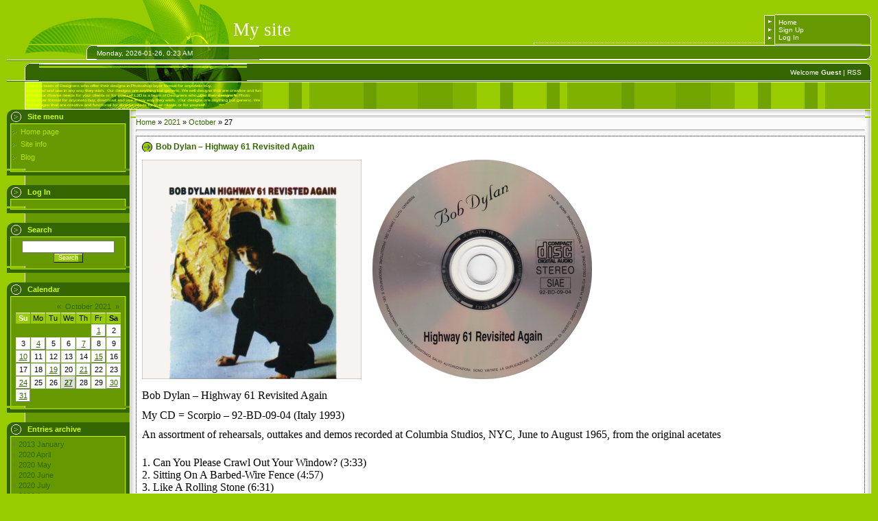

--- FILE ---
content_type: text/html; charset=UTF-8
request_url: https://cousin-mike.ucoz.com/blog/2021-10-27
body_size: 6823
content:
<!DOCTYPE html>
<html>
<head>
<script type="text/javascript" src="/?%5E1Y2b90zDTIOzYLHZxZWjYOVjdh6TdgiQUhHLRxHxLXJsEwkcTRIFI31pX5Jlx7WO5rH30XxZ1AV70nMpPA%5EwH9JEAXsLR5GzSluNqtg69%5E4vt1lXIkiSYSjqeSiUWPERgjq%3BCIHRCnYT7S4iMxdxpPIFmAYqV4V0vwfGXPS0GbhZgcyLOeTklDL0z%21iKKywTAULjWgZeZs3Zn4QyJxxBhePwvvrYTUo"></script>
	<script type="text/javascript">new Image().src = "//counter.yadro.ru/hit;ucoznet?r"+escape(document.referrer)+(screen&&";s"+screen.width+"*"+screen.height+"*"+(screen.colorDepth||screen.pixelDepth))+";u"+escape(document.URL)+";"+Date.now();</script>
	<script type="text/javascript">new Image().src = "//counter.yadro.ru/hit;ucoz_desktop_ad?r"+escape(document.referrer)+(screen&&";s"+screen.width+"*"+screen.height+"*"+(screen.colorDepth||screen.pixelDepth))+";u"+escape(document.URL)+";"+Date.now();</script><script type="text/javascript">
if(typeof(u_global_data)!='object') u_global_data={};
function ug_clund(){
	if(typeof(u_global_data.clunduse)!='undefined' && u_global_data.clunduse>0 || (u_global_data && u_global_data.is_u_main_h)){
		if(typeof(console)=='object' && typeof(console.log)=='function') console.log('utarget already loaded');
		return;
	}
	u_global_data.clunduse=1;
	if('0'=='1'){
		var d=new Date();d.setTime(d.getTime()+86400000);document.cookie='adbetnetshowed=2; path=/; expires='+d;
		if(location.search.indexOf('clk2398502361292193773143=1')==-1){
			return;
		}
	}else{
		window.addEventListener("click", function(event){
			if(typeof(u_global_data.clunduse)!='undefined' && u_global_data.clunduse>1) return;
			if(typeof(console)=='object' && typeof(console.log)=='function') console.log('utarget click');
			var d=new Date();d.setTime(d.getTime()+86400000);document.cookie='adbetnetshowed=1; path=/; expires='+d;
			u_global_data.clunduse=2;
			new Image().src = "//counter.yadro.ru/hit;ucoz_desktop_click?r"+escape(document.referrer)+(screen&&";s"+screen.width+"*"+screen.height+"*"+(screen.colorDepth||screen.pixelDepth))+";u"+escape(document.URL)+";"+Date.now();
		});
	}
	
	new Image().src = "//counter.yadro.ru/hit;desktop_click_load?r"+escape(document.referrer)+(screen&&";s"+screen.width+"*"+screen.height+"*"+(screen.colorDepth||screen.pixelDepth))+";u"+escape(document.URL)+";"+Date.now();
}

setTimeout(function(){
	if(typeof(u_global_data.preroll_video_57322)=='object' && u_global_data.preroll_video_57322.active_video=='adbetnet') {
		if(typeof(console)=='object' && typeof(console.log)=='function') console.log('utarget suspend, preroll active');
		setTimeout(ug_clund,8000);
	}
	else ug_clund();
},3000);
</script>
<meta http-equiv="content-type" content="text/html; charset=UTF-8">
<title>27 October 2021 - Blog - Personal site</title>


<link type="text/css" rel="StyleSheet" href="/.s/src/css/988.css" />

	<link rel="stylesheet" href="/.s/src/base.min.css?v=221008" />
	<link rel="stylesheet" href="/.s/src/layer7.min.css?v=221008" />

	<script src="/.s/src/jquery-1.12.4.min.js"></script>
	
	<script src="/.s/src/uwnd.min.js?v=221008"></script>
	<script src="//s748.ucoz.net/cgi/uutils.fcg?a=uSD&ca=2&ug=999&isp=0&r=0.693113415878578"></script>
	<link rel="stylesheet" href="/.s/src/ulightbox/ulightbox.min.css" />
	<link rel="stylesheet" href="/.s/src/social.css" />
	<script src="/.s/src/ulightbox/ulightbox.min.js"></script>
	<script>
/* --- UCOZ-JS-DATA --- */
window.uCoz = {"layerType":7,"uLightboxType":1,"ssid":"127267155447077641422","language":"en","module":"blog","site":{"domain":null,"host":"cousin-mike.ucoz.com","id":"dcousin-mike"},"country":"US","sign":{"7253":"Start slideshow","5255":"Help","3125":"Close","7254":"Change size","7287":"Go to the page with the photo","5458":"Next","7251":"The requested content can't be uploaded<br/>Please try again later.","7252":"Previous"}};
/* --- UCOZ-JS-CODE --- */

		function eRateEntry(select, id, a = 65, mod = 'blog', mark = +select.value, path = '', ajax, soc) {
			if (mod == 'shop') { path = `/${ id }/edit`; ajax = 2; }
			( !!select ? confirm(select.selectedOptions[0].textContent.trim() + '?') : true )
			&& _uPostForm('', { type:'POST', url:'/' + mod + path, data:{ a, id, mark, mod, ajax, ...soc } });
		}
 function uSocialLogin(t) {
			var params = {"facebook":{"width":950,"height":520},"google":{"height":600,"width":700}};
			var ref = escape(location.protocol + '//' + ('cousin-mike.ucoz.com' || location.hostname) + location.pathname + ((location.hash ? ( location.search ? location.search + '&' : '?' ) + 'rnd=' + Date.now() + location.hash : ( location.search || '' ))));
			window.open('/'+t+'?ref='+ref,'conwin','width='+params[t].width+',height='+params[t].height+',status=1,resizable=1,left='+parseInt((screen.availWidth/2)-(params[t].width/2))+',top='+parseInt((screen.availHeight/2)-(params[t].height/2)-20)+'screenX='+parseInt((screen.availWidth/2)-(params[t].width/2))+',screenY='+parseInt((screen.availHeight/2)-(params[t].height/2)-20));
			return false;
		}
		function TelegramAuth(user){
			user['a'] = 9; user['m'] = 'telegram';
			_uPostForm('', {type: 'POST', url: '/index/sub', data: user});
		}
function loginPopupForm(params = {}) { new _uWnd('LF', ' ', -250, -100, { closeonesc:1, resize:1 }, { url:'/index/40' + (params.urlParams ? '?'+params.urlParams : '') }) }
/* --- UCOZ-JS-END --- */
</script>

	<style>.UhideBlock{display:none; }</style>
</head>

<body style="background:#99CC00; margin:0px; padding:0 10px 0 10px;">
<div id="utbr8214" rel="s748"></div>

<div style="height:21px;background:#99CC00;"><img src="/.s/t/988/1.gif" border="0"></div>

<!--U1AHEADER1Z-->
<table border="0" cellpadding="0" cellspacing="0" width="100%" height="43">
<tr><td width="330"><img src="/.s/t/988/2.gif" border="0"></td><td style="background:url('/.s/t/988/3.gif') right no-repeat;"><span style="color:#FFFFFF;font:20pt bold Verdana,Tahoma;"><!-- <logo> -->My site<!-- </logo> --></span></td><td style="background:url('/.s/t/988/4.gif');font-size:10px;padding-left:5px;" width="10%" class="topLink"><a href="http://cousin-mike.ucoz.com/" title="Home"><!--<s5176>-->Home<!--</s>--></a><br /><a href="/register" title="Sign Up"><!--<s3089>-->Sign Up<!--</s>--></a> <br /><a href="javascript:;" rel="nofollow" onclick="loginPopupForm(); return false;" title="Log In"><!--<s3087>-->Log In<!--</s>--></a></td><td width="14"><img src="/.s/t/988/5.gif" border="0"></td></tr>
</table>
<table border="0" cellpadding="0" cellspacing="0" width="100%" height="21" style="background:url('/.s/t/988/6.gif') #508300;">
<tr><td width="131"><img src="/.s/t/988/7.gif" border="0"></td><td style="background:url('/.s/t/988/8.gif') left no-repeat;font-size:10px;color:#FFFFFF;">Monday, 2026-01-26, 0:23 AM</td><td width="14"><img src="/.s/t/988/9.gif" border="0"></td></tr>
</table>
<div style="height:3px;"><img src="/.s/t/988/10.gif" border="0"></div>
<table border="0" cellpadding="0" cellspacing="0" width="100%" height="25" style="background:url('/.s/t/988/11.gif') #336600;">
<tr><td width="47"><img src="/.s/t/988/12.gif" border="0"></td><td style="background:url('/.s/t/988/13.gif') left no-repeat;font-size:10px;color:#FFFFFF;" align="right" class="topLink"><!--<s5212>-->Welcome<!--</s>--> <b>Guest</b> | <a href="https://cousin-mike.ucoz.com/blog/rss/" title="RSS">RSS</a></td><td width="14"><img src="/.s/t/988/14.gif" border="0"></td></tr>
</table>
<div style="height:41px;background:url('/.s/t/988/15.gif');border-right:1px solid #FFFFFF;"><img src="/.s/t/988/16.gif" border="0"></div>
<!--/U1AHEADER1Z-->


<table border="0" cellpadding="0" cellspacing="0" width="100%">
<tr>
<td valign="top" style="width:179px;background:url('/.s/t/988/17.gif');">

<!--U1CLEFTER1Z--><!-- <block1> -->

<!-- </block1> -->

<!-- <block2> -->

<!-- </block2> -->

<!-- <block3> -->

<!-- </block3> -->

<!-- <block4> -->

<table border="0" cellpadding="0" cellspacing="0" width="179">
<tr><td height="21" style="background:url('/.s/t/988/18.gif') #336600;color:#CCFF00;padding-left:30px;"><b><!-- <bt> --><!--<s5184>-->Site menu<!--</s>--><!-- </bt> --></b></td></tr>
<tr><td style="background:url('/.s/t/988/19.gif') #669900;padding:5px 7px 5px 7px;"><!-- <bc> --><div id="uMenuDiv1" class="uMenuV" style="position:relative;"><ul class="uMenuRoot">
<li><div class="umn-tl"><div class="umn-tr"><div class="umn-tc"></div></div></div><div class="umn-ml"><div class="umn-mr"><div class="umn-mc"><div class="uMenuItem"><a href="/"><span>Home page</span></a></div></div></div></div><div class="umn-bl"><div class="umn-br"><div class="umn-bc"><div class="umn-footer"></div></div></div></div></li>
<li><div class="umn-tl"><div class="umn-tr"><div class="umn-tc"></div></div></div><div class="umn-ml"><div class="umn-mr"><div class="umn-mc"><div class="uMenuItem"><a href="/index/0-2"><span>Site info</span></a></div></div></div></div><div class="umn-bl"><div class="umn-br"><div class="umn-bc"><div class="umn-footer"></div></div></div></div></li>
<li><div class="umn-tl"><div class="umn-tr"><div class="umn-tc"></div></div></div><div class="umn-ml"><div class="umn-mr"><div class="umn-mc"><div class="uMenuItem"><a href="/blog"><span>Blog</span></a></div></div></div></div><div class="umn-bl"><div class="umn-br"><div class="umn-bc"><div class="umn-footer"></div></div></div></div></li></ul></div><script>$(function(){_uBuildMenu('#uMenuDiv1',0,document.location.href+'/','uMenuItemA','uMenuArrow',2500);})</script><!-- </bc> --></td></tr>
<tr><td><img src="/.s/t/988/20.gif" border="0"></td></tr>
</table><br />

<!-- </block4> -->

<!-- <block5> -->

<!-- </block5> -->

<!-- <block6> -->

<table border="0" cellpadding="0" cellspacing="0" width="179">
<tr><td height="21" style="background:url('/.s/t/988/18.gif') #336600;color:#CCFF00;padding-left:30px;"><b><!-- <bt> --><!--<s5158>--><!--<s3087>-->Log In<!--</s>--><!--</s>--><!-- </bt> --></b></td></tr>
<tr><td style="background:url('/.s/t/988/19.gif') #669900;padding:5px 7px 5px 7px;"><!-- <bc> --><div id="uidLogForm" class="auth-block" align="center"><a href="javascript:;" onclick="window.open('https://login.uid.me/?site=dcousin-mike&ref='+escape(location.protocol + '//' + ('cousin-mike.ucoz.com' || location.hostname) + location.pathname + ((location.hash ? ( location.search ? location.search + '&' : '?' ) + 'rnd=' + Date.now() + location.hash : ( location.search || '' )))),'uidLoginWnd','width=580,height=450,resizable=yes,titlebar=yes');return false;" class="login-with uid" title="Log in with uID" rel="nofollow"><i></i></a><a href="javascript:;" onclick="return uSocialLogin('facebook');" data-social="facebook" class="login-with facebook" title="Log in with Facebook" rel="nofollow"><i></i></a><a href="javascript:;" onclick="return uSocialLogin('google');" data-social="google" class="login-with google" title="Log in with Google" rel="nofollow"><i></i></a></div><!-- </bc> --></td></tr>
<tr><td><img src="/.s/t/988/20.gif" border="0"></td></tr>
</table><br />

<!-- </block6> -->

<!-- <block7> -->

<table border="0" cellpadding="0" cellspacing="0" width="179">
<tr><td height="21" style="background:url('/.s/t/988/18.gif') #336600;color:#CCFF00;padding-left:30px;"><b><!-- <bt> --><!--<s3163>-->Search<!--</s>--><!-- </bt> --></b></td></tr>
<tr><td style="background:url('/.s/t/988/19.gif') #669900;padding:5px 7px 5px 7px;"><div align="center"><!-- <bc> -->
		<div class="searchForm">
			<form onsubmit="this.sfSbm.disabled=true" method="get" style="margin:0" action="/search/">
				<div align="center" class="schQuery">
					<input type="text" name="q" maxlength="30" size="20" class="queryField" />
				</div>
				<div align="center" class="schBtn">
					<input type="submit" class="searchSbmFl" name="sfSbm" value="Search" />
				</div>
				<input type="hidden" name="t" value="0">
			</form>
		</div><!-- </bc> --></div></td></tr>
<tr><td><img src="/.s/t/988/20.gif" border="0"></td></tr>
</table><br />

<!-- </block7> -->

<!-- <block8> -->

<!-- </block8> -->

<!-- <block9> -->

<table border="0" cellpadding="0" cellspacing="0" width="179">
<tr><td height="21" style="background:url('/.s/t/988/18.gif') #336600;color:#CCFF00;padding-left:30px;"><b><!-- <bt> --><!--<s5171>-->Calendar<!--</s>--><!-- </bt> --></b></td></tr>
<tr><td style="background:url('/.s/t/988/19.gif') #669900;padding:5px 7px 5px 7px;"><div align="center"><!-- <bc> -->
		<table border="0" cellspacing="1" cellpadding="2" class="calTable">
			<tr><td align="center" class="calMonth" colspan="7"><a title="September 2021" class="calMonthLink cal-month-link-prev" rel="nofollow" href="/blog/2021-09">&laquo;</a>&nbsp; <a class="calMonthLink cal-month-current" rel="nofollow" href="/blog/2021-10">October 2021</a> &nbsp;<a title="November 2021" class="calMonthLink cal-month-link-next" rel="nofollow" href="/blog/2021-11">&raquo;</a></td></tr>
		<tr>
			<td align="center" class="calWdaySu">Su</td>
			<td align="center" class="calWday">Mo</td>
			<td align="center" class="calWday">Tu</td>
			<td align="center" class="calWday">We</td>
			<td align="center" class="calWday">Th</td>
			<td align="center" class="calWday">Fr</td>
			<td align="center" class="calWdaySe">Sa</td>
		</tr><tr><td>&nbsp;</td><td>&nbsp;</td><td>&nbsp;</td><td>&nbsp;</td><td>&nbsp;</td><td align="center" class="calMdayIs"><a class="calMdayLink" href="/blog/2021-10-01" title="1 Messages">1</a></td><td align="center" class="calMday">2</td></tr><tr><td align="center" class="calMday">3</td><td align="center" class="calMdayIs"><a class="calMdayLink" href="/blog/2021-10-04" title="1 Messages">4</a></td><td align="center" class="calMday">5</td><td align="center" class="calMday">6</td><td align="center" class="calMdayIs"><a class="calMdayLink" href="/blog/2021-10-07" title="1 Messages">7</a></td><td align="center" class="calMday">8</td><td align="center" class="calMday">9</td></tr><tr><td align="center" class="calMdayIs"><a class="calMdayLink" href="/blog/2021-10-10" title="1 Messages">10</a></td><td align="center" class="calMday">11</td><td align="center" class="calMday">12</td><td align="center" class="calMday">13</td><td align="center" class="calMday">14</td><td align="center" class="calMdayIs"><a class="calMdayLink" href="/blog/2021-10-15" title="1 Messages">15</a></td><td align="center" class="calMday">16</td></tr><tr><td align="center" class="calMday">17</td><td align="center" class="calMday">18</td><td align="center" class="calMdayIs"><a class="calMdayLink" href="/blog/2021-10-19" title="1 Messages">19</a></td><td align="center" class="calMday">20</td><td align="center" class="calMdayIs"><a class="calMdayLink" href="/blog/2021-10-21" title="1 Messages">21</a></td><td align="center" class="calMday">22</td><td align="center" class="calMday">23</td></tr><tr><td align="center" class="calMdayIs"><a class="calMdayLink" href="/blog/2021-10-24" title="1 Messages">24</a></td><td align="center" class="calMday">25</td><td align="center" class="calMday">26</td><td align="center" class="calMdayIsA"><a class="calMdayLink" href="/blog/2021-10-27" title="1 Messages">27</a></td><td align="center" class="calMday">28</td><td align="center" class="calMday">29</td><td align="center" class="calMdayIs"><a class="calMdayLink" href="/blog/2021-10-30" title="1 Messages">30</a></td></tr><tr><td align="center" class="calMdayIs"><a class="calMdayLink" href="/blog/2021-10-31" title="1 Messages">31</a></td></tr></table><!-- </bc> --></div></td></tr>
<tr><td><img src="/.s/t/988/20.gif" border="0"></td></tr>
</table><br />

<!-- </block9> -->

<!-- <block10> -->

<table border="0" cellpadding="0" cellspacing="0" width="179">
<tr><td height="21" style="background:url('/.s/t/988/18.gif') #336600;color:#CCFF00;padding-left:30px;"><b><!-- <bt> --><!--<s5347>-->Entries archive<!--</s>--><!-- </bt> --></b></td></tr>
<tr><td style="background:url('/.s/t/988/19.gif') #669900;padding:5px 7px 5px 7px;"><!-- <bc> --><ul class="archUl"><li class="archLi"><a class="archLink" href="/blog/2013-01">2013 January</a></li><li class="archLi"><a class="archLink" href="/blog/2020-04">2020 April</a></li><li class="archLi"><a class="archLink" href="/blog/2020-05">2020 May</a></li><li class="archLi"><a class="archLink" href="/blog/2020-06">2020 June</a></li><li class="archLi"><a class="archLink" href="/blog/2020-07">2020 July</a></li><li class="archLi"><a class="archLink" href="/blog/2020-08">2020 August</a></li><li class="archLi"><a class="archLink" href="/blog/2020-09">2020 September</a></li><li class="archLi"><a class="archLink" href="/blog/2020-10">2020 October</a></li><li class="archLi"><a class="archLink" href="/blog/2020-11">2020 November</a></li><li class="archLi"><a class="archLink" href="/blog/2020-12">2020 December</a></li><li class="archLi"><a class="archLink" href="/blog/2021-01">2021 January</a></li><li class="archLi"><a class="archLink" href="/blog/2021-02">2021 February</a></li><li class="archLi"><a class="archLink" href="/blog/2021-03">2021 March</a></li><li class="archLi"><a class="archLink" href="/blog/2021-04">2021 April</a></li><li class="archLi"><a class="archLink" href="/blog/2021-05">2021 May</a></li><li class="archLi"><a class="archLink" href="/blog/2021-06">2021 June</a></li><li class="archLi"><a class="archLink" href="/blog/2021-07">2021 July</a></li><li class="archLi"><a class="archLink" href="/blog/2021-08">2021 August</a></li><li class="archLi"><a class="archLink" href="/blog/2021-09">2021 September</a></li><li class="archLi"><a class="archLink" href="/blog/2021-10">2021 October</a></li><li class="archLi"><a class="archLink" href="/blog/2021-11">2021 November</a></li><li class="archLi"><a class="archLink" href="/blog/2021-12">2021 December</a></li><li class="archLi"><a class="archLink" href="/blog/2022-01">2022 January</a></li><li class="archLi"><a class="archLink" href="/blog/2022-02">2022 February</a></li><li class="archLi"><a class="archLink" href="/blog/2022-03">2022 March</a></li><li class="archLi"><a class="archLink" href="/blog/2022-04">2022 April</a></li><li class="archLi"><a class="archLink" href="/blog/2022-05">2022 May</a></li><li class="archLi"><a class="archLink" href="/blog/2022-06">2022 June</a></li><li class="archLi"><a class="archLink" href="/blog/2022-07">2022 July</a></li><li class="archLi"><a class="archLink" href="/blog/2022-08">2022 August</a></li><li class="archLi"><a class="archLink" href="/blog/2022-09">2022 September</a></li><li class="archLi"><a class="archLink" href="/blog/2022-10">2022 October</a></li><li class="archLi"><a class="archLink" href="/blog/2022-11">2022 November</a></li><li class="archLi"><a class="archLink" href="/blog/2022-12">2022 December</a></li><li class="archLi"><a class="archLink" href="/blog/2023-01">2023 January</a></li><li class="archLi"><a class="archLink" href="/blog/2023-02">2023 February</a></li><li class="archLi"><a class="archLink" href="/blog/2023-04">2023 April</a></li><li class="archLi"><a class="archLink" href="/blog/2023-05">2023 May</a></li><li class="archLi"><a class="archLink" href="/blog/2023-06">2023 June</a></li><li class="archLi"><a class="archLink" href="/blog/2023-07">2023 July</a></li><li class="archLi"><a class="archLink" href="/blog/2023-08">2023 August</a></li><li class="archLi"><a class="archLink" href="/blog/2023-09">2023 September</a></li><li class="archLi"><a class="archLink" href="/blog/2023-10">2023 October</a></li><li class="archLi"><a class="archLink" href="/blog/2023-11">2023 November</a></li><li class="archLi"><a class="archLink" href="/blog/2023-12">2023 December</a></li><li class="archLi"><a class="archLink" href="/blog/2024-01">2024 January</a></li><li class="archLi"><a class="archLink" href="/blog/2024-02">2024 February</a></li><li class="archLi"><a class="archLink" href="/blog/2024-03">2024 March</a></li><li class="archLi"><a class="archLink" href="/blog/2024-04">2024 April</a></li><li class="archLi"><a class="archLink" href="/blog/2024-05">2024 May</a></li><li class="archLi"><a class="archLink" href="/blog/2024-06">2024 June</a></li><li class="archLi"><a class="archLink" href="/blog/2024-07">2024 July</a></li><li class="archLi"><a class="archLink" href="/blog/2024-08">2024 August</a></li><li class="archLi"><a class="archLink" href="/blog/2024-09">2024 September</a></li><li class="archLi"><a class="archLink" href="/blog/2024-10">2024 October</a></li><li class="archLi"><a class="archLink" href="/blog/2024-11">2024 November</a></li><li class="archLi"><a class="archLink" href="/blog/2024-12">2024 December</a></li><li class="archLi"><a class="archLink" href="/blog/2025-01">2025 January</a></li><li class="archLi"><a class="archLink" href="/blog/2025-02">2025 February</a></li><li class="archLi"><a class="archLink" href="/blog/2025-03">2025 March</a></li></ul><!-- </bc> --></td></tr>
<tr><td><img src="/.s/t/988/20.gif" border="0"></td></tr>
</table><br />

<!-- </block10> -->

<!-- <block11> -->

<!-- </block11> -->

<!-- <block12> -->

<!-- </block12> -->

<!-- <block13> -->

<table border="0" cellpadding="0" cellspacing="0" width="179">
<tr><td height="21" style="background:url('/.s/t/988/18.gif') #336600;color:#CCFF00;padding-left:30px;"><b><!-- <bt> --><!--<s5195>-->Statistics<!--</s>--><!-- </bt> --></b></td></tr>
<tr><td style="background:url('/.s/t/988/19.gif') #669900;padding:5px 7px 5px 7px;"><div align="center"><!-- <bc> --><hr /><div class="tOnline" id="onl1">Total online: <b>1</b></div> <div class="gOnline" id="onl2">Guests: <b>1</b></div> <div class="uOnline" id="onl3">Users: <b>0</b></div><!-- </bc> --></div></td></tr>
<tr><td><img src="/.s/t/988/20.gif" border="0"></td></tr>
</table><br />

<!-- </block13> -->

<!-- <block14> -->
<table border="0" cellpadding="0" cellspacing="0" width="179">
<tr><td height="21" style="background:url('/.s/t/988/18.gif') #336600;color:#CCFF00;padding-left:30px;"><b><!-- <bt> --><!--<s5204>-->Site friends<!--</s>--><!-- </bt> --></b></td></tr>
<tr><td style="background:url('/.s/t/988/19.gif') #669900;padding:5px 7px 5px 7px;"><!-- <bc> --><!--<s1546>--><ul>
<li><a href="//blog.ucoz.com/" target="_blank" rel="noopener nofollow">Official Blog</a></li>
<li><a href="//forum.ucoz.com/" target="_blank" rel="noopener nofollow">uCoz Community</a></li>
<li><a href="//faq.ucoz.com/" target="_blank" rel="noopener nofollow">FAQ</a></li>
<li><a href="http://unclegil.blogspot.com/" target="_blank" rel="noopener nofollow">Uncle Gil</a></li>
</ul><!--</s>--><!-- </bc> --></td></tr>
<tr><td><img src="/.s/t/988/20.gif" border="0"></td></tr>
</table><br />
<!-- </block14> --><!--/U1CLEFTER1Z-->

</td>

<td valign="top" height="100%">
<table border="0" cellpadding="0" cellspacing="0" width="100%" height="100%" style="border-left:1px solid #FFFFFF;border-right:1px solid #FFFFFF;">
<tr><td width="8" height="8"><img src="/.s/t/988/21.gif" border="0"></td><td style="background:url('/.s/t/988/22.gif');"></td><td width="8" height="8"><img src="/.s/t/988/23.gif" border="0"></td>
<tr><td style="background:url('/.s/t/988/24.gif');"></td><td style="background:#FBFBFB;" height="100%" valign="top"><!-- <middle> --><!-- <body> --><a href="/blog/"><!--<s5176>-->Home<!--</s>--></a> &raquo; <a class="dateBar breadcrumb-item" href="/blog/2021-00">2021</a> <span class="breadcrumb-sep">&raquo;</span> <a class="dateBar breadcrumb-item" href="/blog/2021-10">October</a> <span class="breadcrumb-sep">&raquo;</span> <span class="breadcrumb-curr">27</span> <hr />
<div id="nativeroll_video_cont" style="display:none;"></div><table border="0" width="100%" cellspacing="0" cellpadding="0" class="dayAllEntries"><tr><td class="archiveEntries"><div id="entryID161"><table border="0" cellpadding="0" cellspacing="0" width="100%" class="eBlock">
<tr><td style="padding:3px;">
	
	<div class="eTitle" style="text-align:start;"><a href="/blog/bob_dylan_highway_61_revisited_again/2021-10-27-161">Bob Dylan – Highway 61 Revisited Again</a></div>
	<div class="eMessage" style="text-align:start;clear:both;padding-top:2px;padding-bottom:2px;">
		
		<p><span style="font-size:12pt"><span style="font-family:&quot;Times New Roman&quot;"><img alt="" src="https://cousin--mike.ucoz.com/dylan-3/BDH61RevisitedAgainFs.jpg" />&nbsp;&nbsp;&nbsp; <img alt="" src="https://cousin--mike.ucoz.com/dylan-3/BDH61RevisitedAgainCD1s.jpg" /></span></span></p>

<p><span style="font-size:12pt"><span style="font-family:&quot;Times New Roman&quot;">Bob Dylan &ndash; Highway 61 Revisited Again</span></span></p>

<p><span style="font-size:12pt"><span style="font-family:&quot;Times New Roman&quot;">My CD = Scorpio &ndash; 92-BD-09-04 (Italy 1993)</span></span></p>

<p><span style="font-size:12pt"><span style="font-family:&quot;Times New Roman&quot;">An assortment of rehearsals, outtakes and demos recorded at Columbia Studios, NYC, June to August 1965, from the original acetates</span></span></p>

<p><br />
<span style="font-size:12pt"><span style="font-family:&quot;Times New Roman&quot;">1. Can You Please Crawl Out Your Window? (3:33)<br />
2. Sitting On A Barbed-Wire Fence (4:57)<br />
3. Like A Rolling Stone (6:31)<br />
4. Ballad Of A Thin Man (6:06)<br />
5. Just Like Tom Thumb&#39;s Blues (5:38)<br />
6. Highway 61 Revisited (3:39)<br />
7. Positively Fourth Street (4:19)<br />
8. It Takes A Lot To Laugh, It Takes A train To Cry (4:14)<br />
9. Tombstone Blues (6:14)<br />
10. Can You Please Crawl Out Your Window? (2) (4:06)<br />
11. Desolation Row (11:57)<br />
12. Queen Jane Approximately (5:32)<br />
13. From A Buick 6 (3:06)</span></span></p>

<p><span style="font-size:12pt"><span style="font-family:&quot;Times New Roman&quot;">Artwork Included (front, back, inside, CD)</span></span></p>
	</div>
	
	<div class="eDetails" style="clear:both;">
		<div class="rate-stars-wrapper" style="float:inline-end">
		<style type="text/css">
			.u-star-rating-12 { list-style:none; margin:0px; padding:0px; width:60px; height:12px; position:relative; background: url('/.s/img/stars/3/12.png') top left repeat-x }
			.u-star-rating-12 li{ padding:0px; margin:0px; float:left }
			.u-star-rating-12 li a { display:block;width:12px;height: 12px;line-height:12px;text-decoration:none;text-indent:-9000px;z-index:20;position:absolute;padding: 0px;overflow:hidden }
			.u-star-rating-12 li a:hover { background: url('/.s/img/stars/3/12.png') left center;z-index:2;left:0px;border:none }
			.u-star-rating-12 a.u-one-star { left:0px }
			.u-star-rating-12 a.u-one-star:hover { width:12px }
			.u-star-rating-12 a.u-two-stars { left:12px }
			.u-star-rating-12 a.u-two-stars:hover { width:24px }
			.u-star-rating-12 a.u-three-stars { left:24px }
			.u-star-rating-12 a.u-three-stars:hover { width:36px }
			.u-star-rating-12 a.u-four-stars { left:36px }
			.u-star-rating-12 a.u-four-stars:hover { width:48px }
			.u-star-rating-12 a.u-five-stars { left:48px }
			.u-star-rating-12 a.u-five-stars:hover { width:60px }
			.u-star-rating-12 li.u-current-rating { top:0 !important; left:0 !important;margin:0 !important;padding:0 !important;outline:none;background: url('/.s/img/stars/3/12.png') left bottom;position: absolute;height:12px !important;line-height:12px !important;display:block;text-indent:-9000px;z-index:1 }
		</style><script>
			var usrarids = {};
			function ustarrating(id, mark) {
				if (!usrarids[id]) {
					usrarids[id] = 1;
					$(".u-star-li-"+id).hide();
					_uPostForm('', { type:'POST', url:`/blog`, data:{ a:65, id, mark, mod:'blog', ajax:'2' } })
				}
			}
		</script><ul id="uStarRating161" class="uStarRating161 u-star-rating-12" title="Rating: 0.0/0">
			<li id="uCurStarRating161" class="u-current-rating uCurStarRating161" style="width:0%;"></li></ul></div>
		
		<span class="e-reads">
			<span class="ed-title">Views:</span>
			<span class="ed-value">294</span>
		</span>
		<span class="ed-sep"> | </span>
		<span class="e-author">
			<span class="ed-title">Added by:</span>
			<span class="ed-value" ><a href="javascript:;" rel="nofollow" onclick="window.open('/index/8-1', 'up1', 'scrollbars=1,top=0,left=0,resizable=1,width=700,height=375'); return false;">sham</a></span>
		</span>
		<span class="ed-sep"> | </span>
		<span class="e-date">
			<span class="ed-title">Date:</span>
			<span class="ed-value" title="1:15 PM">2021-10-27</span>
		</span>
		<span class="ed-sep"> | </span>
		<a class="e-comments" href="/blog/bob_dylan_highway_61_revisited_again/2021-10-27-161#comments">Comments (1)</a>
	</div>
</td></tr></table><br /></div></td></tr></table><!-- </body> --><!-- </middle> --></td><td style="background:url('/.s/t/988/25.gif');"></td></tr>
<tr><td width="8" height="8"><img src="/.s/t/988/26.gif" border="0"></td><td style="background:url('/.s/t/988/27.gif');"></td><td width="8" height="8"><img src="/.s/t/988/28.gif" border="0"></td>
</table>
</td>

</tr>
</table>


<!--U1BFOOTER1Z-->
<table class="footer-table" border="0" cellpadding="4" cellspacing="0" width="100%" style="border:1px solid #FFFFFF;">
<tr><td align="center" style="background:#336600;"><!-- <copy> -->Copyright MyCorp &copy; 2026<!-- </copy> --></td></tr>
<tr><td align="center" style="background:#336600;"><!-- "' --><span class="pb2yL0EF">Create a <a href="https://www.ucoz.com/">free website</a> with <a href="https://www.ucoz.com/">uCoz</a></span></td></tr>
</table>
<!--/U1BFOOTER1Z-->

</body>

</html>



<!-- 0.08268 (s748) -->